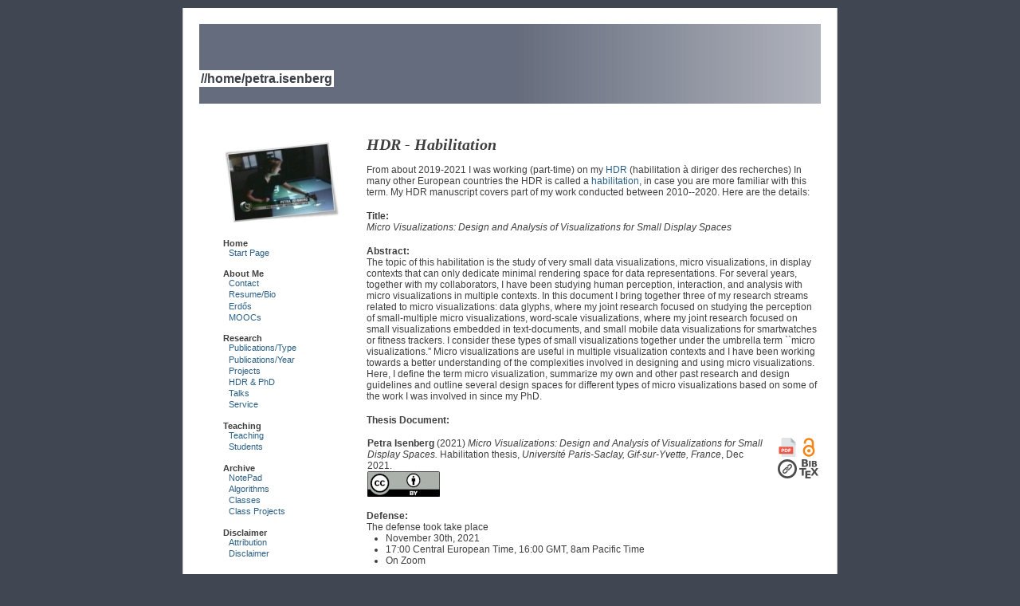

--- FILE ---
content_type: text/html; charset=ISO-8859-1;
request_url: http://petra.isenberg.cc/wiki/pmwiki.php?n=MyUniversity.HDRPhD
body_size: 6488
content:
<!DOCTYPE html PUBLIC "-//W3C//DTD XHTML 1.0 Transitional//EN" "http://www.w3.org/TR/xhtml1/DTD/xhtml1-transitional.dtd">
<html>
<head>
	<title>//home/petra.isenberg - HDRPhD </title>
	<meta http-equiv='Content-Style-Type' content='text/css' />
	<!--HTMLHeader--><style type='text/css'><!--
  ul, ol, pre, dl, p { margin-top:0px; margin-bottom:0px; }
  code.escaped { white-space: pre; }
  .vspace { margin-top:1.33em; }
  .indent { margin-left:40px; }
  .outdent { margin-left:40px; text-indent:-40px; }
  a.createlinktext { text-decoration:none; border-bottom:1px dotted gray; }
  a.createlink { text-decoration:none; position:relative; top:-0.5em;
    font-weight:bold; font-size:smaller; border-bottom:none; }
  img { border:0px; }
  .editconflict { color:green; 
  font-style:italic; margin-top:1.33em; margin-bottom:1.33em; }

  table.markup { border:2px dotted #ccf; width:90%; }
  td.markup1, td.markup2 { padding-left:10px; padding-right:10px; }
  table.vert td.markup1 { border-bottom:1px solid #ccf; }
  table.horiz td.markup1 { width:23em; border-right:1px solid #ccf; }
  table.markup caption { text-align:left; }
  div.faq p, div.faq pre { margin-left:2em; }
  div.faq p.question { margin:1em 0 0.75em 0; font-weight:bold; }
  div.faqtoc div.faq * { display:none; }
  div.faqtoc div.faq p.question 
    { display:block; font-weight:normal; margin:0.5em 0 0.5em 20px; line-height:normal; }
  div.faqtoc div.faq p.question * { display:inline; }
  td.markup1 pre { white-space: pre-wrap; }
  .noPmTOC, .PmTOCdiv:empty {display:none;}
.PmTOCdiv { display: inline-block; font-size: 13px; overflow: auto; max-height: 500px;}
.PmTOCdiv a { text-decoration: none; display: block; line-height: 1;}
.PmTOCdiv a.pmtoc-indent1 { margin-left: 1em; }
.PmTOCdiv a.pmtoc-indent2 { margin-left: 2em; }
.PmTOCdiv a.pmtoc-indent3 { margin-left: 3em; }
.PmTOCdiv a.pmtoc-indent4 { margin-left: 4em; }
.PmTOCdiv a.pmtoc-indent5 { margin-left: 5em; }
.PmTOCdiv a.pmtoc-indent6 { margin-left: 6em; }
.back-arrow {font-size: .8rem; text-decoration: none; vertical-align: text-top;}
#PmTOCchk + label {cursor: pointer;}
#PmTOCchk {display: none;}
#PmTOCchk:not(:checked) + label > .pmtoc-show {display: none;}
#PmTOCchk:checked + label > .pmtoc-hide {display: none;}
#PmTOCchk:checked + label + div {display: none;}table.sortable th { cursor: pointer; }
table.sortable th::after { color: transparent; content: "\00A0\025B8"; }
table.sortable th:hover::after { color: inherit; content: "\00A0\025B8"; }
table.sortable th.dir-u::after { color: inherit; content: "\00A0\025BE"; }
table.sortable th.dir-d::after { color: inherit; content: "\00A0\025B4"; } 
    .frame 
      { border:1px solid #cccccc; padding:4px; background-color:#f9f9f9; }
    .lfloat { float:left; margin-right:0.5em; }
    .rfloat { float:right; margin-left:0.5em; }
a.varlink { text-decoration:none;}

--></style>  <meta name='robots' content='index,follow' />

	<link rel='stylesheet' href='http://petra.isenberg.cc/wiki/pub/skins/simpletab_petra/pmwiki.css' type='text/css' />
<!--[if lte IE 6]>
<style type="text/css">
img, #logo, #vis, #header { behavior: url("http://petra.isenberg.cc/wiki/pub/skins/simpletab_petra/iepngfix.htc"); }
</style>
<![endif]-->

<!-- style and script for bibtex entry popups -->
<style>
.overlay {
     visibility: hidden;
     position: fixed;
     left: 0px;
     top: 0px;
     width:100%;
     height:100%;
     text-align:center;
     z-index: 1000;
}
.overlay div {
     width:700px;
     margin: 100px auto;
     background-color: #fff;
     border:1px solid #000;
     padding:15px;
     text-align:left;
}
.closebutton {
    color: #aaaaaa;
    float: right;
    font-size: 18px;
    font-weight: bold;
}
</style>

<script>
function overlay(name) {
    el = document.getElementById(name);
    el.style.visibility = (el.style.visibility == "visible") ? "hidden" : "visible";
}
</script>


<script type="text/javascript">

  var _gaq = _gaq || [];
  _gaq.push(['_setAccount', 'UA-12384105-5']);
  _gaq.push(['_trackPageview']);

  (function() {
    var ga = document.createElement('script'); ga.type = 'text/javascript'; ga.async = true;
    ga.src = ('https:' == document.location.protocol ? 'https://ssl' : 'http://www') + '.google-analytics.com/ga.js';
    var s = document.getElementsByTagName('script')[0]; s.parentNode.insertBefore(ga, s);
  })();

</script>	
</head>
<body>

<div id="page">
	<div id="suptitle"></div>
	<div id="header">
		<div id="vis">
			<div id="dummy"></div>
			<div id="title"><a href="http://petra.isenberg.cc/wiki/pmwiki.php">//home/petra.isenberg</a></div>
			<!--<a id="logo" href="http://petra.isenberg.cc/wiki/pmwiki.php" title="//home/petra.isenberg"></a>-->
		<div 
id="menu"></div>
		</div> 

	</div>


	<div id="tools">
	    <a rel="nofollow" accesskey='e' href='http://petra.isenberg.cc/wiki/pmwiki.php?n=MyUniversity.HDRPhD?action=edit'></a>
	    <a rel="nofollow" accesskey='h' href='http://petra.isenberg.cc/wiki/pmwiki.php?n=MyUniversity.HDRPhD?action=diff'></a>      
	    <a rel="nofollow" accesskey='a' href='http://petra.isenberg.cc/wiki/pmwiki.php?n=MyUniversity.HDRPhD?action=upload'></a>      
	    <a rel="nofollow" accesskey='c' href='http://petra.isenberg.cc/wiki/pmwiki.php?n=MyUniversity.RecentChanges'></a>      
	    <a rel="nofollow" accesskey='r' href='http://petra.isenberg.cc/wiki/pmwiki.php?n=Site.AllRecentChanges]'></a>
	    <a rel="nofollow" accesskey='l' href='http://petra.isenberg.cc/wiki/pmwiki.php?n=MyUniversity.SideBar?action=edit'></a>
		<a rel="nofollow" accesskey='t' href='http://petra.isenberg.cc/wiki/pmwiki.php?n=Site.TopBar?action=edit'></a>
		<a rel="nofollow" accesskey='m' href='http://petra.isenberg.cc/wiki/pmwiki.php?n=Site.TabMenu?action=edit'></a>
		<a rel="nofollow" accesskey='f' href='http://petra.isenberg.cc/wiki/pmwiki.php?n=Site.Footer?action=edit'></a>
	</div>

	<!--<div id="sidebar"><ul><li><a class='wikilink' href='http://petra.isenberg.cc/wiki/pmwiki.php?n=Main.HomePage'>HomePage</a>
</li><li><a class='wikilink' href='http://petra.isenberg.cc/wiki/pmwiki.php?n=Main.WikiSandbox'>WikiSandbox</a>
</li></ul><p class='vspace sidehead'> <a class='wikilink' href='http://petra.isenberg.cc/wiki/pmwiki.php?n=PmWiki.PmWiki'>PmWiki</a>
</p><ul><li><a class='wikilink' href='http://petra.isenberg.cc/wiki/pmwiki.php?n=PmWiki.InitialSetupTasks'>Initial Setup Tasks</a>  
</li><li><a class='wikilink' href='http://petra.isenberg.cc/wiki/pmwiki.php?n=PmWiki.BasicEditing'>Basic Editing</a>
</li><li><a class='wikilink' href='http://petra.isenberg.cc/wiki/pmwiki.php?n=PmWiki.DocumentationIndex'>Documentation Index</a>
</li><li><a class='wikilink' href='http://petra.isenberg.cc/wiki/pmwiki.php?n=PmWiki.FAQ'>PmWiki FAQ</a>
</li><li><a class='wikilink' href='http://petra.isenberg.cc/wiki/pmwiki.php?n=PmWiki.PmWikiPhilosophy'>PmWikiPhilosophy</a>
</li><li><a class='wikilink' href='http://petra.isenberg.cc/wiki/pmwiki.php?n=PmWiki.ReleaseNotes'>Release Notes</a>
</li><li><a class='wikilink' href='http://petra.isenberg.cc/wiki/pmwiki.php?n=PmWiki.ChangeLog'>ChangeLog</a>
</li></ul><p class='vspace sidehead'> <a class='urllink' href='http://www.pmwiki.org' rel='nofollow'>pmwiki.org</a>
</p><ul><li><a class='urllink' href='https://www.pmwiki.org/wiki/Cookbook/CookbookBasics' rel='nofollow'>Cookbook (addons)</a>
</li><li><a class='urllink' href='https://www.pmwiki.org/wiki/Cookbook/Skins' rel='nofollow'>Skins (themes)</a>
</li><li><a class='urllink' href='https://www.pmwiki.org/wiki/PITS/PITS' rel='nofollow'>PITS (issue tracking)</a>
</li><li><a class='wikilink' href='http://petra.isenberg.cc/wiki/pmwiki.php?n=PmWiki.MailingLists'>Mailing Lists</a>
<div class='vspace'></div></li><li><a class='createlinktext' rel='nofollow'
    href='http://petra.isenberg.cc/wiki/pmwiki.php?n=Test.Test?action=edit'>test</a><a rel='nofollow' 
    class='createlink' href='http://petra.isenberg.cc/wiki/pmwiki.php?n=Test.Test?action=edit'>?</a>
</li></ul><p class='vspace'  style='text-align: right;'> <span style='font-size: 83%;'><a class='wikilink' href='http://petra.isenberg.cc/wiki/pmwiki.php?n=Site.SideBar?action=edit'>edit SideBar</a></span>
</p>
</div>-->
	<div id="sidebar"><div class='img imgonly'><img src='http://petra.isenberg.cc/wiki/uploads/MyUniversity/DiscoveryChannelThumb.jpg' alt='' /></div>
<p class='vspace'><strong>Home</strong>
</p><ul><li><a class='wikilink' href='http://petra.isenberg.cc/wiki/pmwiki.php?n=Main.HomePage'>Start Page</a>
</li></ul><p class='vspace'><strong>About Me</strong>
</p><ul><li><a class='wikilink' href='http://petra.isenberg.cc/wiki/pmwiki.php?n=AboutMe.Contact'>Contact</a>
</li><li><a class='wikilink' href='http://petra.isenberg.cc/wiki/pmwiki.php?n=AboutMe.MyResume'>Resume/Bio</a>
</li><li><a class='wikilink' href='http://petra.isenberg.cc/wiki/pmwiki.php?n=AboutMe.MyErdoes'>Erd&#337;s</a>
</li><li><a class='wikilink' href='http://petra.isenberg.cc/wiki/pmwiki.php?n=AboutMe.MOOCs'>MOOCs</a>
</li></ul><p class='vspace'><strong>Research</strong>
</p><ul><li><a class='wikilink' href='http://petra.isenberg.cc/wiki/pmwiki.php?n=MyUniversity.MyPublications'>Publications/Type</a>
</li><li><a class='wikilink' href='http://petra.isenberg.cc/wiki/pmwiki.php?n=MyUniversity.MyPublicationsByYear'>Publications/Year</a>
</li><li><a class='wikilink' href='http://petra.isenberg.cc/wiki/pmwiki.php?n=MyUniversity.MyProjects2'>Projects</a>
</li><li><a class='selflink' href='http://petra.isenberg.cc/wiki/pmwiki.php?n=MyUniversity.HDRPhD'>HDR &amp; PhD</a>
</li><li><a class='wikilink' href='http://petra.isenberg.cc/wiki/pmwiki.php?n=MyUniversity.MyTalks'>Talks</a>
</li><li><a class='wikilink' href='http://petra.isenberg.cc/wiki/pmwiki.php?n=MyUniversity.MyService'>Service</a>
</li></ul><p class='vspace'><strong>Teaching</strong>
</p><ul><li><a class='wikilink' href='http://petra.isenberg.cc/wiki/pmwiki.php?n=Teaching.Overview'>Teaching</a>
</li><li><a class='wikilink' href='http://petra.isenberg.cc/wiki/pmwiki.php?n=Teaching.Students'>Students</a>
</li></ul><p class='vspace'><strong>Archive</strong>
</p><ul><li><a class='wikilink' href='http://petra.isenberg.cc/wiki/pmwiki.php?n=MyUniversity.NotePad'>NotePad</a>
</li><li><a class='wikilink' href='http://petra.isenberg.cc/wiki/pmwiki.php?n=MyUniversity.Algorithms'>Algorithms</a>
</li><li><a class='wikilink' href='http://petra.isenberg.cc/wiki/pmwiki.php?n=MyUniversity.MyClasses'>Classes</a>
</li><li><a class='wikilink' href='http://petra.isenberg.cc/wiki/pmwiki.php?n=MyUniversity.MagdeburgProjects'>Class Projects</a>
</li></ul><p class='vspace'><strong>Disclaimer</strong>
</p><ul><li><a class='wikilink' href='http://petra.isenberg.cc/wiki/pmwiki.php?n=Comments.Disclaimer'>Attribution</a>
</li><li><a class='wikilink' href='http://petra.isenberg.cc/wiki/pmwiki.php?n=Comments.Disclaimer'>Disclaimer</a>
</li></ul>
</div>
	
	<div id="content"><!--PageText-->
<div id='wikitext'>
<h1>HDR - Habilitation</h1>
<p>From about 2019-2021 I was working (part-time) on my <a class='urllink' href='https://fr.wikipedia.org/wiki/Habilitation_%C3%A0_diriger_des_recherches' rel='nofollow'>HDR</a> (habilitation à diriger des recherches) In many other European countries the HDR is called a <a class='urllink' href='https://en.wikipedia.org/wiki/Habilitation' rel='nofollow'>habilitation</a>, in case you are more familiar with this term. My HDR manuscript covers part of my work conducted between 2010--2020. Here are the details:
</p>
<p class='vspace'><strong>Title:</strong><br /><em> Micro Visualizations: Design and Analysis of Visualizations for Small Display Spaces</em>
</p>
<p class='vspace'><strong>Abstract:</strong><br />The topic of this habilitation is the study of very small data visualizations, micro visualizations, in display contexts that can only dedicate minimal rendering space for data representations. For several years, together with my collaborators, I have been studying human perception, interaction, and analysis with micro visualizations in multiple contexts. In this document I bring together three of my research streams related to micro visualizations: data glyphs, where my joint research focused on studying the perception of small-multiple micro visualizations, word-scale visualizations, where my joint research focused on small visualizations embedded in text-documents, and small mobile data visualizations for smartwatches or fitness trackers. I consider these types of small visualizations together under the umbrella term ``micro visualizations.'' Micro visualizations are useful in multiple visualization contexts and I have been working towards a better understanding of the complexities involved in designing and using micro visualizations. Here, I define the term micro visualization, summarize my own and other past research and design guidelines and outline several design spaces for different types of micro visualizations based on some of the work I was involved in since my PhD. 
</p>
<p class='vspace'><strong>Thesis Document:</strong>
&nbsp;
</p>
<div class='vspace'></div>
<table cellspacing='0' ><tr><td colspan='2' style='vertical-align: top;'  valign='top'><a name="$labelstringforcrossref" id="$labelstringforcrossref"></a><strong>Petra Isenberg</strong> (2021) <em>Micro Visualizations: Design and Analysis of Visualizations for Small Display Spaces.</em> Habilitation thesis, <em>Universit&eacute; Paris-Saclay, Gif-sur-Yvette, France</em>, Dec 2021.
<div class='img'><a class='urllink' href='https://creativecommons.org/licenses/by/4.0/' rel='nofollow'><img src='http://petra.isenberg.cc/wiki/uploads/MyUniversity/cc-by-large.jpg' alt='' /></a> </div>
</td><td style='width:5px; vertical-align: top;'  valign='top'>
</td><td style='width:55px; vertical-align: top;' align='center'  valign='top'> <a class='urllink' href='http://petra.isenberg.cc/publications/../publications/papers/Isenberg_2021_HDR.pdf' rel='nofollow'><img src='http://petra.isenberg.cc/wiki/uploads/MyUniversity/icon-pdf.png' alt='' /></a> <a class='urllink' href='https://hal.inria.fr/tel-03584024' rel='nofollow'><img src='http://petra.isenberg.cc/wiki/uploads/MyUniversity/icon-oa.png' alt='' /></a> <a class='urllink' href='https://hal.inria.fr/tel-03584024' rel='nofollow'><img src='http://petra.isenberg.cc/wiki/uploads/MyUniversity/icon-url.png' alt='' /></a>
<a style="color:#134A86; cursor: pointer;" onclick='overlay("bibtex-Isenberg:2021:MicroVis")'><img src="/uploads/VideosAndDemos/icon-bibtex.png"></a>
<div class="overlay" id="bibtex-Isenberg:2021:MicroVis"><div>
<span class="closebutton" style="cursor: pointer;" onclick='overlay("bibtex-Isenberg:2021:MicroVis")'>&times;</span>
<p>BibTeX entry:</p>
<pre style="white-space: pre-wrap;"><br>
@PHDTHESIS{Isenberg:2021:MicroVis,
  author      = {Petra Isenberg},
  title       = {Micro Visualizations: Design and Analysis of Visualizations for Small Display Spaces},
  type        = {Habilitation thesis},
  year        = {2021},
  school      = {Universit{\'e} Paris-Saclay},
  month       = {Dec},
  address     = {Gif-sur-Yvette, France},
  oa_hal_url  = {<a href="https://hal.inria.fr/tel-03584024">https://hal.inria.fr/tel-03584024</a>},
  url         = {<a href="https://hal.inria.fr/tel-03584024">https://hal.inria.fr/tel-03584024</a>},
  pdf         = {<a href="../publications/papers/Isenberg_2021_HDR.pdf">../publications/papers/Isenberg_2021_HDR.pdf</a>},
}</pre></div></div>

</td></tr></table>
<p class='vspace'><strong>Defense:</strong><br />The defense took take place 
</p><ul><li>November 30th, 2021 
</li><li>17:00 Central European Time, 16:00 GMT, 8am Pacific Time
</li><li>On Zoom
</li></ul><p class='vspace'><strong>Jury for the Defense:</strong> <br />
</p>
<table ><tr ><td  align='left'>Michèle Sebag</td><td  align='left'>President</td><td  align='left'>Research Director, CNRS</td></tr>
<tr ><td  align='left'>David Auber</td><td  align='left'>Reporter</td><td  align='left'>Professor, Université de Bordeaux</td></tr>
<tr ><td  align='left'>Jason Dykes</td><td  align='left'>Reporter</td><td  align='left'>Professor, City, University of London</td></tr>
<tr ><td  align='left'>Silvia Miksch</td><td  align='left'>Reporter</td><td  align='left'>Professor, Vienna University of Technology</td></tr>
<tr ><td  align='left'>Steven Drucker</td><td  align='left'>Examiner</td><td  align='left'>Principal Researcher, Microsoft Research</td></tr>
<tr ><td  align='left'>Tamara Munzner</td><td  align='left'>Examiner</td><td  align='left'>Professor, University of British Columbia</td></tr>
</table>
<p class='vspace'>Here a picture from the defense. That's me all concentrated:
</p><div class='img imgonly'><img width='500px' src='http://petra.isenberg.cc/wiki/uploads/MyUniversity/HDR.png' alt='' /></div>
<p class='vspace'>And my committee and some of the guests after:
</p>
<div class='vspace'></div><div class='img imgonly'><img width='500px' src='http://petra.isenberg.cc/wiki/uploads/MyUniversity/HDR2.png' alt='' /></div>
<div class='vspace'></div><h1>PhD Research</h1>
<p>From roughly 2004-2009 I was working on my PhD at the University of Calgary at the Innovations in Visualization lab - which was part of the Interactions Laboratory. For the first few months I was inscribed as a Master's student before my German Diplom thesis was officially recognized as equivalent to a Canadian Master's and I could switch to the PhD program.
</p>
<p class='vspace'><strong>Title:</strong><br /><em>Collaborative Information Visualization in Co-located Environments</em>
</p>
<p class='vspace'><strong>Abstract:</strong><br />Information visualization research has been developing new methods to represent data and interact with graphical displays of information for more than two decades. In many disciplines, however, the size and complexity of datasets are rapidly growing. As a consequence, it is becoming increasingly necessary to join the domain expertise and data analysis skills of several people to inform decisions about the content of a dataset. While the technological possibilities for supporting teamwork are gradually evolving, several obstacles remain for designing information visualizations that can support team members as they collaboratively explore and analyze information. In this dissertation, I examine this problem by identifying and addressing some of the open issues in the design of information visualizations that support small teams of experts in
their joint data analysis activities. 
</p>
<p class='vspace'>Within the general area of collaborative visualization, this research is scoped to focus on a subset of collaborative visualization scenarios that occur in co-located synchronous work environments; where small groups of collaborators share the same physical workspace such as a large digital table or wall display. Specifically, it contributes to a richer understanding of how groups work with each other and with information
visualizations in phases of joint and parallel work.
</p>
<p class='vspace'>In this dissertation, I show that team members tend to prefer working in parallel on specific types of information analysis tasks and more closely together on others. During phases of parallel work, individual team members take on unique approaches to data analysis. Thus, for the design of collaborative analysis systems, the support of unique analysis approaches and a flexible temporal flow of activities—both in the temporal sequence and co-occurrence of work styles in groups—need to be considered. In addition, the three case studies presented in this dissertation examine possibilities of how
this flexibility can be supported. These case studies shed light on issues of parallel and joint work with multiple views in a collaborative system, parallel and joint work with a single shared visualization, as well as awareness support during parallel work. In summary, this dissertation contributes to the evolving understanding of collaborative work practices around information visualizations and introduces several specific design considerations.
</p>
<p class='vspace'><strong>Thesis Document:</strong>
&nbsp;
</p>
<div class='vspace'></div>
<table cellspacing='0' ><tr><td colspan='2' style='vertical-align: top;'  valign='top'><a name="$labelstringforcrossref" id="$labelstringforcrossref"></a><strong>Petra Isenberg</strong> (2009) <em>Collaborative Information Visualization in Co-located Environments.</em> PhD Thesis, <em>University of Calgary, Calgary, AB, Canada</em>, December 2009.
</td><td style='width:5px; vertical-align: top;'  valign='top'>
</td><td style='width:55px; vertical-align: top;' align='center'  valign='top'> <a class='urllink' href='http://petra.isenberg.cc/publications/../publications/papers/Isenberg_2009_PhDThesis.pdf' rel='nofollow'><img src='http://petra.isenberg.cc/wiki/uploads/MyUniversity/icon-pdf.png' alt='' /></a>
<a style="color:#134A86; cursor: pointer;" onclick='overlay("bibtex-Isenberg:2009:CIV")'><img src="/uploads/VideosAndDemos/icon-bibtex.png"></a>
<div class="overlay" id="bibtex-Isenberg:2009:CIV"><div>
<span class="closebutton" style="cursor: pointer;" onclick='overlay("bibtex-Isenberg:2009:CIV")'>&times;</span>
<p>BibTeX entry:</p>
<pre style="white-space: pre-wrap;"><br>
@PHDTHESIS{Isenberg:2009:CIV,
  author      = {Petra Isenberg},
  title       = {C}ollaborative {I}nformation {V}isualization in {C}o-located {E}nvironments,
  type        = {{PhD} Thesis},
  year        = {2009},
  school      = {University of Calgary},
  month       = {December},
  address     = {Calgary, AB, Canada},
  pdf         = {<a href="../publications/papers/Isenberg_2009_PhDThesis.pdf">../publications/papers/Isenberg_2009_PhDThesis.pdf</a>},
}</pre></div></div>

</td></tr></table>
<p class='vspace'><strong>Defense:</strong><br />The defense took take place 
</p><ul><li>November 20th, 2009
</li><li>ICT building, University of Calgary
</li></ul><p class='vspace'>The official graduation documents date from the summer of 2010 - which is why you might see my PhD date listed sometimes as 2009 and sometimes as 2010 depending on which date seems more relevant. 
</p>
<p class='vspace'><strong>Jury for the Defense:</strong> <br />
</p>
<table ><tr ><td  align='left'>Sheelagh Carpdendale</td><td  align='left'>PhD Supervisor, University of Calgary</td></tr>
<tr ><td  align='left'>Saul Greenberg</td><td  align='left'>University of Calgary</td></tr>
<tr ><td  align='left'>Amy Ashurst Gooch</td><td  align='left'>University of Victoria</td></tr>
<tr ><td  align='left'>Patrick Shiao Tsong Feng</td><td  align='left'>University of Calgary</td></tr>
<tr ><td  align='left'>Colin Ware</td><td  align='left'>University of New Hampshire</td></tr>
</table>
<div class='vspace'></div>
<table ><tr ><td  align='left'><img src='http://petra.isenberg.cc/wiki/uploads/MyUniversity/PhD.png' alt='' /></td><td  align='left'><img src='http://petra.isenberg.cc/wiki/uploads/MyUniversity/PhD2.png' alt='' /></td></tr>
</table>
</div>
</div>
	
	<div class="clear"> </div>

</div>
	
<div id='footer'>
	
	<!--HTMLFooter-->
</div>
</body>
</html>


--- FILE ---
content_type: text/css
request_url: http://petra.isenberg.cc/wiki/pub/skins/simpletab_petra/pmwiki.css
body_size: 1338
content:
body {
	background-color: #404652;
	font-size: 10px;
	font-family: Verdana, Arial, Sans-Serif;
	padding: 0;
	margin: 0;
}

a { position: relative;
	color: #2c6085;
	}
  
a:link{
	text-decoration: none;
} 

a:visited {
	text-decoration: none;
}

a:hover {
	background: #98ab81;
}

#page {
	color: #3F3F3F;
	width: 78em;
	margin-bottom: 1em;
	margin-left: auto;
	margin-right: auto;
	margin-top:10px;
	background-color: #fff;
	border-left:    1px solid #CCC;
	border-right:   1px solid #CCC;
	border-bottom:  1px solid #CCC;
	padding: 20px;
}

#title{
	font-size: 12pt;
	width: 14em;
	font-weight: bold;
	color: #000000;
	letter-spacing:0.0em;
	vertical-align:middle;
}

#title a{
	color: #3a4046;
	background: #FFFFFF;
	padding:2px;
}
#title a:link{
	color: #0000000;
}

#title a:visited{
	color: #3a4046;
}


#dummy{
	height: 6em;
}

#header, #vis {
	padding: 0; margin: 0;
	height: 10em !important;
	max-height: 16em !important;
	width: 78em;
	position: relative;
}

#header{
	background: #134A86 url("images/gradient_blue.png") repeat top;
}

#logo {
	//width: 22em;
	height: 112px;
	display: block;
	background: transparent url("logo.png") no-repeat;
}

#content {
	background-color: #ffffff;
	padding: 0;
	margin-top: 4em;
	padding-bottom: 4em;
	margin-left: 21em;
	width: 57em;
}

#content p, #content pre, #content td {
  	font-size: 1.2em;
}

#content ul, #content ol {
  	font-size: 12px;
}


#content table.quickref{
  width: 45em;
}

#content table.quickref td {
	font-size: 0.95em;  
}

//#content table {
//  border: 0;
//}

//#content table tr, #content table td {
//  padding:0; margin:0;
//}

//#content table td {
//  padding-right:  6px;  
//  padding-bottom: 12px;  
//}

#content textarea {
  width:50em; height:30em;
  font-family: monospace;
}

#content h1 {
  font-size: 2em;
  font-style:italic;
  font-family:Palatino Linotype,Book Antiqua, Palatino, serif;
}

#content h2 {
  font-size: 1.4em;
}

#content h3 {
  font-size: 1.2em;
}

#content h5{
  font-family: Verdana, Arial, Sans-Serif;
  font-size: 1.05em;
  font-weight:normal;
  text-transform:uppercase;
  border-bottom: dotted #222 thin;
  margin: 2em 0em 0.5em 0em;
}

#content ul {
  margin-left:0;
	padding-left:2em;
}

div#content { 
	min-height: 35em;
}

#sidebar {
    float: left;
	width: 14em;
	margin: 0;
	padding: 4.5em 2em 2em 3em;
}

#sidebar p, #sidebar li, #sidebar ol{
	font-size: 1.1em;
}

#sidebar ul { list-style:none; padding:0px; margin:0px; }
#sidebar li { margin:0px; margin-bottom: 0.2em;padding-left: 0.6em; }


#suptitle p, #suptitle ul {
	font-size: 1.1em;
	padding: 0.4em 0;
}

#suptitle p {
	float: left;
	padding-left: 1em;
}

#suptitle ul {
	text-align: right;
	padding-right: 1em;
}

#suptitle ul li {
	display: inline;
	margin-left: 1em;
}

#menu ul {
  position: absolute;
  width: 49em;
	margin: 0;
	padding: 0;
	bottom: 0;
	left: 24em;
	}

#menu ul li {
  position:relative;  
	display: inline;
	margin: 0 0.5em 0 0;
	font-size: 1.1em;
}

#menu ul,
#menu ul li a {
	padding: 0.5em 1.5em 0.6em;
	margin: 0 1.5em;
	}

#menu ul li a {
  position: relative;  
	font-size: 1em;
	color: #fff;
	margin: 0;
	}

#menu ul li a:hover {
	background: #333;
	text-decoration: none;
	}

#menu ul li .here a, #menu ul li .here a:hover {
	color: #134A86;  
	background: #fff;
	}


#footer {
	clear: both;
	margin: 0;
	padding: 0;
	margin-bottom: 1em;
	text-align: center;
}

#footer a {
  margin: 1em;
}

#footer a:link, #footer a:visited {
	color: #777;
	text-decoration: none;
}

#footer a:hover {
	color: #FFF;
	text-decoration: underline;
}

.clear {
  clear: both;
}

div.yearheaderstart {border-color:#dddddd; border-style: solid; border-width: 0.1px; text-align: center; max-width: 100%; margin-top:15px; }
div.yearheaderend {border-color:#dddddd; border-style: solid; border-width: 0.1px; text-align: center; max-width: 100%; margin-bottom:10px; }
h3.yearheader { font-weigth: bold; font-size: 20pt; margin-top:0px; margin-bottom:0px; margin-left:10px; background-color:#eeeeee} /* the year */
p.yearheader { font-weigth: bold; font-size: 20pt; margin-top:1px; margin-bottom:0px; margin-left:10px; } /* the year */


